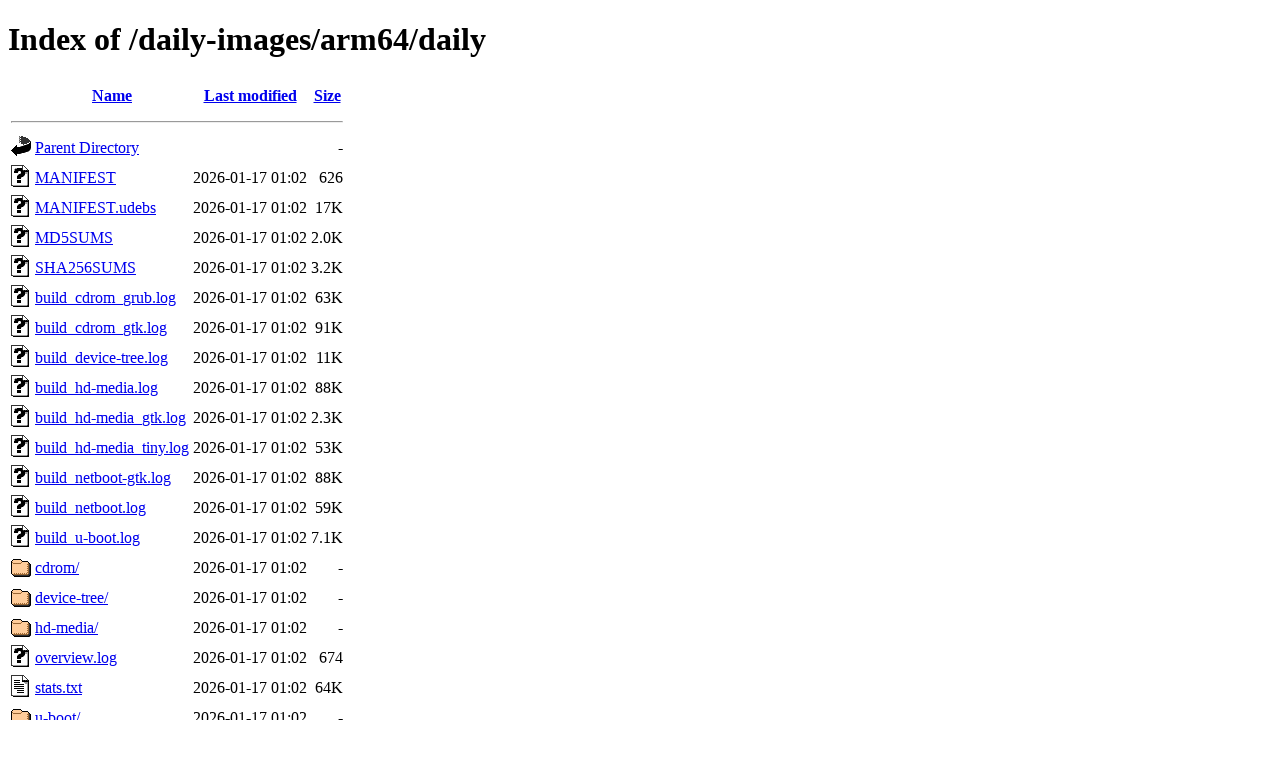

--- FILE ---
content_type: text/html;charset=UTF-8
request_url: https://d-i.debian.org/daily-images/arm64/daily/
body_size: 595
content:
<!DOCTYPE HTML PUBLIC "-//W3C//DTD HTML 4.01//EN" "http://www.w3.org/TR/html4/strict.dtd">
<html>
 <head>
  <title>Index of /daily-images/arm64/daily</title>
 </head>
 <body>
<h1>Index of /daily-images/arm64/daily</h1>
  <table>
   <tr><th valign="top"><img src="/icons/blank.gif" alt="[ICO]"></th><th><a href="?C=N;O=D">Name</a></th><th><a href="?C=M;O=A">Last modified</a></th><th><a href="?C=S;O=A">Size</a></th></tr>
   <tr><th colspan="4"><hr></th></tr>
<tr><td valign="top"><img src="/icons/back.gif" alt="[PARENTDIR]"></td><td><a href="/daily-images/arm64/">Parent Directory</a></td><td>&nbsp;</td><td align="right">  - </td></tr>
<tr><td valign="top"><img src="/icons/unknown.gif" alt="[   ]"></td><td><a href="MANIFEST">MANIFEST</a></td><td align="right">2026-01-17 01:02  </td><td align="right">626 </td></tr>
<tr><td valign="top"><img src="/icons/unknown.gif" alt="[   ]"></td><td><a href="MANIFEST.udebs">MANIFEST.udebs</a></td><td align="right">2026-01-17 01:02  </td><td align="right"> 17K</td></tr>
<tr><td valign="top"><img src="/icons/unknown.gif" alt="[   ]"></td><td><a href="MD5SUMS">MD5SUMS</a></td><td align="right">2026-01-17 01:02  </td><td align="right">2.0K</td></tr>
<tr><td valign="top"><img src="/icons/unknown.gif" alt="[   ]"></td><td><a href="SHA256SUMS">SHA256SUMS</a></td><td align="right">2026-01-17 01:02  </td><td align="right">3.2K</td></tr>
<tr><td valign="top"><img src="/icons/unknown.gif" alt="[   ]"></td><td><a href="build_cdrom_grub.log">build_cdrom_grub.log</a></td><td align="right">2026-01-17 01:02  </td><td align="right"> 63K</td></tr>
<tr><td valign="top"><img src="/icons/unknown.gif" alt="[   ]"></td><td><a href="build_cdrom_gtk.log">build_cdrom_gtk.log</a></td><td align="right">2026-01-17 01:02  </td><td align="right"> 91K</td></tr>
<tr><td valign="top"><img src="/icons/unknown.gif" alt="[   ]"></td><td><a href="build_device-tree.log">build_device-tree.log</a></td><td align="right">2026-01-17 01:02  </td><td align="right"> 11K</td></tr>
<tr><td valign="top"><img src="/icons/unknown.gif" alt="[   ]"></td><td><a href="build_hd-media.log">build_hd-media.log</a></td><td align="right">2026-01-17 01:02  </td><td align="right"> 88K</td></tr>
<tr><td valign="top"><img src="/icons/unknown.gif" alt="[   ]"></td><td><a href="build_hd-media_gtk.log">build_hd-media_gtk.log</a></td><td align="right">2026-01-17 01:02  </td><td align="right">2.3K</td></tr>
<tr><td valign="top"><img src="/icons/unknown.gif" alt="[   ]"></td><td><a href="build_hd-media_tiny.log">build_hd-media_tiny.log</a></td><td align="right">2026-01-17 01:02  </td><td align="right"> 53K</td></tr>
<tr><td valign="top"><img src="/icons/unknown.gif" alt="[   ]"></td><td><a href="build_netboot-gtk.log">build_netboot-gtk.log</a></td><td align="right">2026-01-17 01:02  </td><td align="right"> 88K</td></tr>
<tr><td valign="top"><img src="/icons/unknown.gif" alt="[   ]"></td><td><a href="build_netboot.log">build_netboot.log</a></td><td align="right">2026-01-17 01:02  </td><td align="right"> 59K</td></tr>
<tr><td valign="top"><img src="/icons/unknown.gif" alt="[   ]"></td><td><a href="build_u-boot.log">build_u-boot.log</a></td><td align="right">2026-01-17 01:02  </td><td align="right">7.1K</td></tr>
<tr><td valign="top"><img src="/icons/folder.gif" alt="[DIR]"></td><td><a href="cdrom/">cdrom/</a></td><td align="right">2026-01-17 01:02  </td><td align="right">  - </td></tr>
<tr><td valign="top"><img src="/icons/folder.gif" alt="[DIR]"></td><td><a href="device-tree/">device-tree/</a></td><td align="right">2026-01-17 01:02  </td><td align="right">  - </td></tr>
<tr><td valign="top"><img src="/icons/folder.gif" alt="[DIR]"></td><td><a href="hd-media/">hd-media/</a></td><td align="right">2026-01-17 01:02  </td><td align="right">  - </td></tr>
<tr><td valign="top"><img src="/icons/unknown.gif" alt="[   ]"></td><td><a href="overview.log">overview.log</a></td><td align="right">2026-01-17 01:02  </td><td align="right">674 </td></tr>
<tr><td valign="top"><img src="/icons/text.gif" alt="[TXT]"></td><td><a href="stats.txt">stats.txt</a></td><td align="right">2026-01-17 01:02  </td><td align="right"> 64K</td></tr>
<tr><td valign="top"><img src="/icons/folder.gif" alt="[DIR]"></td><td><a href="u-boot/">u-boot/</a></td><td align="right">2026-01-17 01:02  </td><td align="right">  - </td></tr>
<tr><td valign="top"><img src="/icons/unknown.gif" alt="[   ]"></td><td><a href="udeb.list">udeb.list</a></td><td align="right">2026-01-17 01:02  </td><td align="right">5.7K</td></tr>
   <tr><th colspan="4"><hr></th></tr>
</table>
<address>Apache Server at d-i.debian.org Port 443</address>
</body></html>
